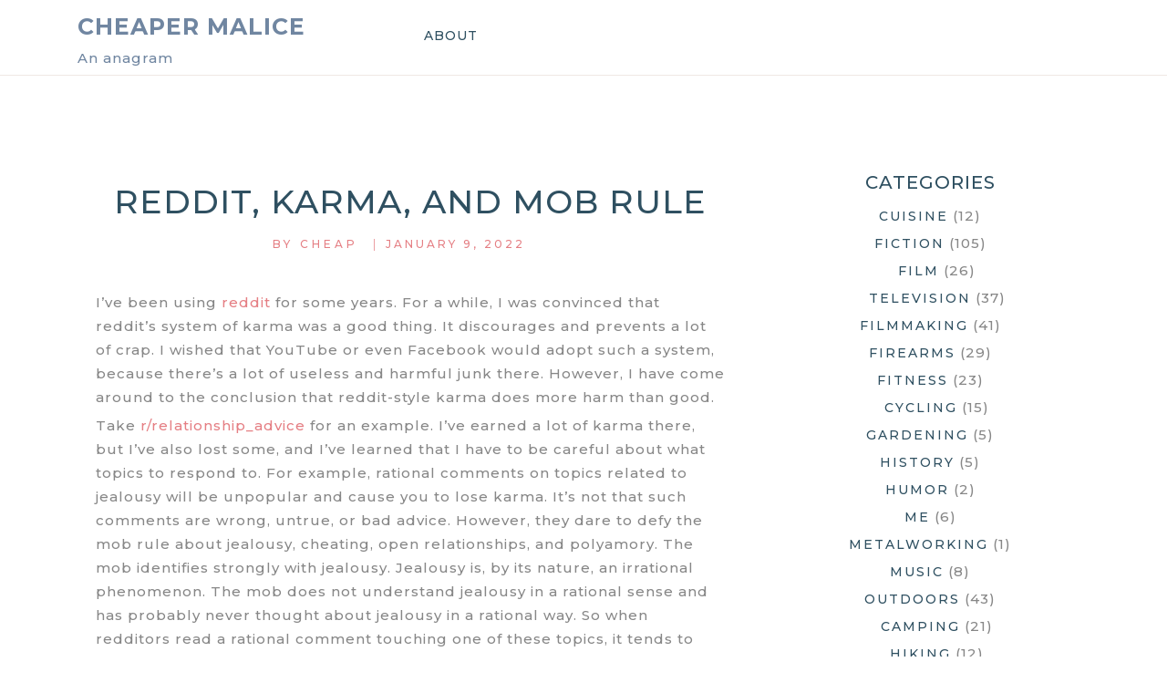

--- FILE ---
content_type: text/html; charset=UTF-8
request_url: https://cheapermalice.com/2022/01/reddit-karma-and-mob-rule/
body_size: 45881
content:
<!doctype html>
<html lang="en-US">
<head>
	<meta charset="UTF-8">
	<meta name="viewport" content="width=device-width, initial-scale=1">
	<link rel="profile" href="https://gmpg.org/xfn/11">

	<title>Reddit, Karma, and Mob Rule &#8211; Cheaper Malice</title>
<meta name='robots' content='max-image-preview:large' />

            <script data-no-defer="1" data-ezscrex="false" data-cfasync="false" data-pagespeed-no-defer data-cookieconsent="ignore">
                var ctPublicFunctions = {"_ajax_nonce":"b72d47d9fe","_rest_nonce":"d0f557bab2","_ajax_url":"\/wp-admin\/admin-ajax.php","_rest_url":"https:\/\/cheapermalice.com\/wp-json\/","data__cookies_type":"none","data__ajax_type":"rest","data__bot_detector_enabled":0,"data__frontend_data_log_enabled":1,"cookiePrefix":"","wprocket_detected":false,"host_url":"cheapermalice.com","text__ee_click_to_select":"Click to select the whole data","text__ee_original_email":"The complete one is","text__ee_got_it":"Got it","text__ee_blocked":"Blocked","text__ee_cannot_connect":"Cannot connect","text__ee_cannot_decode":"Can not decode email. Unknown reason","text__ee_email_decoder":"CleanTalk email decoder","text__ee_wait_for_decoding":"The magic is on the way!","text__ee_decoding_process":"Please wait a few seconds while we decode the contact data."}
            </script>
        
            <script data-no-defer="1" data-ezscrex="false" data-cfasync="false" data-pagespeed-no-defer data-cookieconsent="ignore">
                var ctPublic = {"_ajax_nonce":"b72d47d9fe","settings__forms__check_internal":"0","settings__forms__check_external":"0","settings__forms__force_protection":0,"settings__forms__search_test":"1","settings__forms__wc_add_to_cart":"0","settings__data__bot_detector_enabled":0,"settings__sfw__anti_crawler":0,"blog_home":"https:\/\/cheapermalice.com\/","pixel__setting":"3","pixel__enabled":false,"pixel__url":"https:\/\/moderate9-v4.cleantalk.org\/pixel\/cf3971cd8052f7619b5e71257cf1c54e.gif","data__email_check_before_post":"1","data__email_check_exist_post":0,"data__cookies_type":"none","data__key_is_ok":true,"data__visible_fields_required":true,"wl_brandname":"Anti-Spam by CleanTalk","wl_brandname_short":"CleanTalk","ct_checkjs_key":367726698,"emailEncoderPassKey":"82fe332c609e9660723bdb3210c3c219","bot_detector_forms_excluded":"W10=","advancedCacheExists":false,"varnishCacheExists":false,"wc_ajax_add_to_cart":false,"theRealPerson":{"phrases":{"trpHeading":"The Real Person Badge!","trpContent1":"The commenter acts as a real person and verified as not a bot.","trpContent2":" Anti-Spam by CleanTalk","trpContentLearnMore":"Learn more"},"trpContentLink":"https:\/\/cleantalk.org\/help\/the-real-person?utm_id=&amp;utm_term=&amp;utm_source=admin_side&amp;utm_medium=trp_badge&amp;utm_content=trp_badge_link_click&amp;utm_campaign=apbct_links","imgPersonUrl":"https:\/\/cheapermalice.com\/wp-content\/plugins\/cleantalk-spam-protect\/css\/images\/real_user.svg","imgShieldUrl":"https:\/\/cheapermalice.com\/wp-content\/plugins\/cleantalk-spam-protect\/css\/images\/shield.svg"}}
            </script>
        <link rel='dns-prefetch' href='//fonts.googleapis.com' />
<link rel="alternate" type="application/rss+xml" title="Cheaper Malice &raquo; Feed" href="https://cheapermalice.com/feed/" />
<link rel="alternate" type="application/rss+xml" title="Cheaper Malice &raquo; Comments Feed" href="https://cheapermalice.com/comments/feed/" />
<link rel="alternate" type="application/rss+xml" title="Cheaper Malice &raquo; Reddit, Karma, and Mob Rule Comments Feed" href="https://cheapermalice.com/2022/01/reddit-karma-and-mob-rule/feed/" />
<link rel="alternate" title="oEmbed (JSON)" type="application/json+oembed" href="https://cheapermalice.com/wp-json/oembed/1.0/embed?url=https%3A%2F%2Fcheapermalice.com%2F2022%2F01%2Freddit-karma-and-mob-rule%2F" />
<link rel="alternate" title="oEmbed (XML)" type="text/xml+oembed" href="https://cheapermalice.com/wp-json/oembed/1.0/embed?url=https%3A%2F%2Fcheapermalice.com%2F2022%2F01%2Freddit-karma-and-mob-rule%2F&#038;format=xml" />
<style id='wp-img-auto-sizes-contain-inline-css'>
img:is([sizes=auto i],[sizes^="auto," i]){contain-intrinsic-size:3000px 1500px}
/*# sourceURL=wp-img-auto-sizes-contain-inline-css */
</style>
<style id='wp-emoji-styles-inline-css'>

	img.wp-smiley, img.emoji {
		display: inline !important;
		border: none !important;
		box-shadow: none !important;
		height: 1em !important;
		width: 1em !important;
		margin: 0 0.07em !important;
		vertical-align: -0.1em !important;
		background: none !important;
		padding: 0 !important;
	}
/*# sourceURL=wp-emoji-styles-inline-css */
</style>
<style id='wp-block-library-inline-css'>
:root{--wp-block-synced-color:#7a00df;--wp-block-synced-color--rgb:122,0,223;--wp-bound-block-color:var(--wp-block-synced-color);--wp-editor-canvas-background:#ddd;--wp-admin-theme-color:#007cba;--wp-admin-theme-color--rgb:0,124,186;--wp-admin-theme-color-darker-10:#006ba1;--wp-admin-theme-color-darker-10--rgb:0,107,160.5;--wp-admin-theme-color-darker-20:#005a87;--wp-admin-theme-color-darker-20--rgb:0,90,135;--wp-admin-border-width-focus:2px}@media (min-resolution:192dpi){:root{--wp-admin-border-width-focus:1.5px}}.wp-element-button{cursor:pointer}:root .has-very-light-gray-background-color{background-color:#eee}:root .has-very-dark-gray-background-color{background-color:#313131}:root .has-very-light-gray-color{color:#eee}:root .has-very-dark-gray-color{color:#313131}:root .has-vivid-green-cyan-to-vivid-cyan-blue-gradient-background{background:linear-gradient(135deg,#00d084,#0693e3)}:root .has-purple-crush-gradient-background{background:linear-gradient(135deg,#34e2e4,#4721fb 50%,#ab1dfe)}:root .has-hazy-dawn-gradient-background{background:linear-gradient(135deg,#faaca8,#dad0ec)}:root .has-subdued-olive-gradient-background{background:linear-gradient(135deg,#fafae1,#67a671)}:root .has-atomic-cream-gradient-background{background:linear-gradient(135deg,#fdd79a,#004a59)}:root .has-nightshade-gradient-background{background:linear-gradient(135deg,#330968,#31cdcf)}:root .has-midnight-gradient-background{background:linear-gradient(135deg,#020381,#2874fc)}:root{--wp--preset--font-size--normal:16px;--wp--preset--font-size--huge:42px}.has-regular-font-size{font-size:1em}.has-larger-font-size{font-size:2.625em}.has-normal-font-size{font-size:var(--wp--preset--font-size--normal)}.has-huge-font-size{font-size:var(--wp--preset--font-size--huge)}.has-text-align-center{text-align:center}.has-text-align-left{text-align:left}.has-text-align-right{text-align:right}.has-fit-text{white-space:nowrap!important}#end-resizable-editor-section{display:none}.aligncenter{clear:both}.items-justified-left{justify-content:flex-start}.items-justified-center{justify-content:center}.items-justified-right{justify-content:flex-end}.items-justified-space-between{justify-content:space-between}.screen-reader-text{border:0;clip-path:inset(50%);height:1px;margin:-1px;overflow:hidden;padding:0;position:absolute;width:1px;word-wrap:normal!important}.screen-reader-text:focus{background-color:#ddd;clip-path:none;color:#444;display:block;font-size:1em;height:auto;left:5px;line-height:normal;padding:15px 23px 14px;text-decoration:none;top:5px;width:auto;z-index:100000}html :where(.has-border-color){border-style:solid}html :where([style*=border-top-color]){border-top-style:solid}html :where([style*=border-right-color]){border-right-style:solid}html :where([style*=border-bottom-color]){border-bottom-style:solid}html :where([style*=border-left-color]){border-left-style:solid}html :where([style*=border-width]){border-style:solid}html :where([style*=border-top-width]){border-top-style:solid}html :where([style*=border-right-width]){border-right-style:solid}html :where([style*=border-bottom-width]){border-bottom-style:solid}html :where([style*=border-left-width]){border-left-style:solid}html :where(img[class*=wp-image-]){height:auto;max-width:100%}:where(figure){margin:0 0 1em}html :where(.is-position-sticky){--wp-admin--admin-bar--position-offset:var(--wp-admin--admin-bar--height,0px)}@media screen and (max-width:600px){html :where(.is-position-sticky){--wp-admin--admin-bar--position-offset:0px}}

/*# sourceURL=wp-block-library-inline-css */
</style><style id='wp-block-paragraph-inline-css'>
.is-small-text{font-size:.875em}.is-regular-text{font-size:1em}.is-large-text{font-size:2.25em}.is-larger-text{font-size:3em}.has-drop-cap:not(:focus):first-letter{float:left;font-size:8.4em;font-style:normal;font-weight:100;line-height:.68;margin:.05em .1em 0 0;text-transform:uppercase}body.rtl .has-drop-cap:not(:focus):first-letter{float:none;margin-left:.1em}p.has-drop-cap.has-background{overflow:hidden}:root :where(p.has-background){padding:1.25em 2.375em}:where(p.has-text-color:not(.has-link-color)) a{color:inherit}p.has-text-align-left[style*="writing-mode:vertical-lr"],p.has-text-align-right[style*="writing-mode:vertical-rl"]{rotate:180deg}
/*# sourceURL=https://cheapermalice.com/wp-includes/blocks/paragraph/style.min.css */
</style>
<style id='global-styles-inline-css'>
:root{--wp--preset--aspect-ratio--square: 1;--wp--preset--aspect-ratio--4-3: 4/3;--wp--preset--aspect-ratio--3-4: 3/4;--wp--preset--aspect-ratio--3-2: 3/2;--wp--preset--aspect-ratio--2-3: 2/3;--wp--preset--aspect-ratio--16-9: 16/9;--wp--preset--aspect-ratio--9-16: 9/16;--wp--preset--color--black: #000000;--wp--preset--color--cyan-bluish-gray: #abb8c3;--wp--preset--color--white: #ffffff;--wp--preset--color--pale-pink: #f78da7;--wp--preset--color--vivid-red: #cf2e2e;--wp--preset--color--luminous-vivid-orange: #ff6900;--wp--preset--color--luminous-vivid-amber: #fcb900;--wp--preset--color--light-green-cyan: #7bdcb5;--wp--preset--color--vivid-green-cyan: #00d084;--wp--preset--color--pale-cyan-blue: #8ed1fc;--wp--preset--color--vivid-cyan-blue: #0693e3;--wp--preset--color--vivid-purple: #9b51e0;--wp--preset--gradient--vivid-cyan-blue-to-vivid-purple: linear-gradient(135deg,rgb(6,147,227) 0%,rgb(155,81,224) 100%);--wp--preset--gradient--light-green-cyan-to-vivid-green-cyan: linear-gradient(135deg,rgb(122,220,180) 0%,rgb(0,208,130) 100%);--wp--preset--gradient--luminous-vivid-amber-to-luminous-vivid-orange: linear-gradient(135deg,rgb(252,185,0) 0%,rgb(255,105,0) 100%);--wp--preset--gradient--luminous-vivid-orange-to-vivid-red: linear-gradient(135deg,rgb(255,105,0) 0%,rgb(207,46,46) 100%);--wp--preset--gradient--very-light-gray-to-cyan-bluish-gray: linear-gradient(135deg,rgb(238,238,238) 0%,rgb(169,184,195) 100%);--wp--preset--gradient--cool-to-warm-spectrum: linear-gradient(135deg,rgb(74,234,220) 0%,rgb(151,120,209) 20%,rgb(207,42,186) 40%,rgb(238,44,130) 60%,rgb(251,105,98) 80%,rgb(254,248,76) 100%);--wp--preset--gradient--blush-light-purple: linear-gradient(135deg,rgb(255,206,236) 0%,rgb(152,150,240) 100%);--wp--preset--gradient--blush-bordeaux: linear-gradient(135deg,rgb(254,205,165) 0%,rgb(254,45,45) 50%,rgb(107,0,62) 100%);--wp--preset--gradient--luminous-dusk: linear-gradient(135deg,rgb(255,203,112) 0%,rgb(199,81,192) 50%,rgb(65,88,208) 100%);--wp--preset--gradient--pale-ocean: linear-gradient(135deg,rgb(255,245,203) 0%,rgb(182,227,212) 50%,rgb(51,167,181) 100%);--wp--preset--gradient--electric-grass: linear-gradient(135deg,rgb(202,248,128) 0%,rgb(113,206,126) 100%);--wp--preset--gradient--midnight: linear-gradient(135deg,rgb(2,3,129) 0%,rgb(40,116,252) 100%);--wp--preset--font-size--small: 13px;--wp--preset--font-size--medium: 20px;--wp--preset--font-size--large: 36px;--wp--preset--font-size--x-large: 42px;--wp--preset--spacing--20: 0.44rem;--wp--preset--spacing--30: 0.67rem;--wp--preset--spacing--40: 1rem;--wp--preset--spacing--50: 1.5rem;--wp--preset--spacing--60: 2.25rem;--wp--preset--spacing--70: 3.38rem;--wp--preset--spacing--80: 5.06rem;--wp--preset--shadow--natural: 6px 6px 9px rgba(0, 0, 0, 0.2);--wp--preset--shadow--deep: 12px 12px 50px rgba(0, 0, 0, 0.4);--wp--preset--shadow--sharp: 6px 6px 0px rgba(0, 0, 0, 0.2);--wp--preset--shadow--outlined: 6px 6px 0px -3px rgb(255, 255, 255), 6px 6px rgb(0, 0, 0);--wp--preset--shadow--crisp: 6px 6px 0px rgb(0, 0, 0);}:where(.is-layout-flex){gap: 0.5em;}:where(.is-layout-grid){gap: 0.5em;}body .is-layout-flex{display: flex;}.is-layout-flex{flex-wrap: wrap;align-items: center;}.is-layout-flex > :is(*, div){margin: 0;}body .is-layout-grid{display: grid;}.is-layout-grid > :is(*, div){margin: 0;}:where(.wp-block-columns.is-layout-flex){gap: 2em;}:where(.wp-block-columns.is-layout-grid){gap: 2em;}:where(.wp-block-post-template.is-layout-flex){gap: 1.25em;}:where(.wp-block-post-template.is-layout-grid){gap: 1.25em;}.has-black-color{color: var(--wp--preset--color--black) !important;}.has-cyan-bluish-gray-color{color: var(--wp--preset--color--cyan-bluish-gray) !important;}.has-white-color{color: var(--wp--preset--color--white) !important;}.has-pale-pink-color{color: var(--wp--preset--color--pale-pink) !important;}.has-vivid-red-color{color: var(--wp--preset--color--vivid-red) !important;}.has-luminous-vivid-orange-color{color: var(--wp--preset--color--luminous-vivid-orange) !important;}.has-luminous-vivid-amber-color{color: var(--wp--preset--color--luminous-vivid-amber) !important;}.has-light-green-cyan-color{color: var(--wp--preset--color--light-green-cyan) !important;}.has-vivid-green-cyan-color{color: var(--wp--preset--color--vivid-green-cyan) !important;}.has-pale-cyan-blue-color{color: var(--wp--preset--color--pale-cyan-blue) !important;}.has-vivid-cyan-blue-color{color: var(--wp--preset--color--vivid-cyan-blue) !important;}.has-vivid-purple-color{color: var(--wp--preset--color--vivid-purple) !important;}.has-black-background-color{background-color: var(--wp--preset--color--black) !important;}.has-cyan-bluish-gray-background-color{background-color: var(--wp--preset--color--cyan-bluish-gray) !important;}.has-white-background-color{background-color: var(--wp--preset--color--white) !important;}.has-pale-pink-background-color{background-color: var(--wp--preset--color--pale-pink) !important;}.has-vivid-red-background-color{background-color: var(--wp--preset--color--vivid-red) !important;}.has-luminous-vivid-orange-background-color{background-color: var(--wp--preset--color--luminous-vivid-orange) !important;}.has-luminous-vivid-amber-background-color{background-color: var(--wp--preset--color--luminous-vivid-amber) !important;}.has-light-green-cyan-background-color{background-color: var(--wp--preset--color--light-green-cyan) !important;}.has-vivid-green-cyan-background-color{background-color: var(--wp--preset--color--vivid-green-cyan) !important;}.has-pale-cyan-blue-background-color{background-color: var(--wp--preset--color--pale-cyan-blue) !important;}.has-vivid-cyan-blue-background-color{background-color: var(--wp--preset--color--vivid-cyan-blue) !important;}.has-vivid-purple-background-color{background-color: var(--wp--preset--color--vivid-purple) !important;}.has-black-border-color{border-color: var(--wp--preset--color--black) !important;}.has-cyan-bluish-gray-border-color{border-color: var(--wp--preset--color--cyan-bluish-gray) !important;}.has-white-border-color{border-color: var(--wp--preset--color--white) !important;}.has-pale-pink-border-color{border-color: var(--wp--preset--color--pale-pink) !important;}.has-vivid-red-border-color{border-color: var(--wp--preset--color--vivid-red) !important;}.has-luminous-vivid-orange-border-color{border-color: var(--wp--preset--color--luminous-vivid-orange) !important;}.has-luminous-vivid-amber-border-color{border-color: var(--wp--preset--color--luminous-vivid-amber) !important;}.has-light-green-cyan-border-color{border-color: var(--wp--preset--color--light-green-cyan) !important;}.has-vivid-green-cyan-border-color{border-color: var(--wp--preset--color--vivid-green-cyan) !important;}.has-pale-cyan-blue-border-color{border-color: var(--wp--preset--color--pale-cyan-blue) !important;}.has-vivid-cyan-blue-border-color{border-color: var(--wp--preset--color--vivid-cyan-blue) !important;}.has-vivid-purple-border-color{border-color: var(--wp--preset--color--vivid-purple) !important;}.has-vivid-cyan-blue-to-vivid-purple-gradient-background{background: var(--wp--preset--gradient--vivid-cyan-blue-to-vivid-purple) !important;}.has-light-green-cyan-to-vivid-green-cyan-gradient-background{background: var(--wp--preset--gradient--light-green-cyan-to-vivid-green-cyan) !important;}.has-luminous-vivid-amber-to-luminous-vivid-orange-gradient-background{background: var(--wp--preset--gradient--luminous-vivid-amber-to-luminous-vivid-orange) !important;}.has-luminous-vivid-orange-to-vivid-red-gradient-background{background: var(--wp--preset--gradient--luminous-vivid-orange-to-vivid-red) !important;}.has-very-light-gray-to-cyan-bluish-gray-gradient-background{background: var(--wp--preset--gradient--very-light-gray-to-cyan-bluish-gray) !important;}.has-cool-to-warm-spectrum-gradient-background{background: var(--wp--preset--gradient--cool-to-warm-spectrum) !important;}.has-blush-light-purple-gradient-background{background: var(--wp--preset--gradient--blush-light-purple) !important;}.has-blush-bordeaux-gradient-background{background: var(--wp--preset--gradient--blush-bordeaux) !important;}.has-luminous-dusk-gradient-background{background: var(--wp--preset--gradient--luminous-dusk) !important;}.has-pale-ocean-gradient-background{background: var(--wp--preset--gradient--pale-ocean) !important;}.has-electric-grass-gradient-background{background: var(--wp--preset--gradient--electric-grass) !important;}.has-midnight-gradient-background{background: var(--wp--preset--gradient--midnight) !important;}.has-small-font-size{font-size: var(--wp--preset--font-size--small) !important;}.has-medium-font-size{font-size: var(--wp--preset--font-size--medium) !important;}.has-large-font-size{font-size: var(--wp--preset--font-size--large) !important;}.has-x-large-font-size{font-size: var(--wp--preset--font-size--x-large) !important;}
/*# sourceURL=global-styles-inline-css */
</style>

<style id='classic-theme-styles-inline-css'>
/*! This file is auto-generated */
.wp-block-button__link{color:#fff;background-color:#32373c;border-radius:9999px;box-shadow:none;text-decoration:none;padding:calc(.667em + 2px) calc(1.333em + 2px);font-size:1.125em}.wp-block-file__button{background:#32373c;color:#fff;text-decoration:none}
/*# sourceURL=/wp-includes/css/classic-themes.min.css */
</style>
<link rel='stylesheet' id='cleantalk-public-css-css' href='https://cheapermalice.com/wp-content/plugins/cleantalk-spam-protect/css/cleantalk-public.min.css?ver=6.70.1_1766162529' media='all' />
<link rel='stylesheet' id='cleantalk-email-decoder-css-css' href='https://cheapermalice.com/wp-content/plugins/cleantalk-spam-protect/css/cleantalk-email-decoder.min.css?ver=6.70.1_1766162529' media='all' />
<link rel='stylesheet' id='cleantalk-trp-css-css' href='https://cheapermalice.com/wp-content/plugins/cleantalk-spam-protect/css/cleantalk-trp.min.css?ver=6.70.1_1766162529' media='all' />
<link rel='stylesheet' id='roza-google-fonts-css' href='https://fonts.googleapis.com/css?family=Montserrat%3A100%2C200i%2C300%2C500%2C700&#038;subset=latin%2Clatin-ext' media='all' />
<link rel='stylesheet' id='bootstrap-css' href='https://cheapermalice.com/wp-content/themes/roza/assets/css/bootstrap.min.css?ver=4.5.0' media='all' />
<link rel='stylesheet' id='font-awesome-css' href='https://cheapermalice.com/wp-content/themes/roza/assets/css/font-awesome.min.css?ver=4.7.0' media='all' />
<link rel='stylesheet' id='slicknav-css' href='https://cheapermalice.com/wp-content/themes/roza/assets/css/slicknav.min.css?ver=1.0.3' media='all' />
<link rel='stylesheet' id='roza-default-block-css' href='https://cheapermalice.com/wp-content/themes/roza/assets/css/default-block.css?ver=1.0.0' media='all' />
<link rel='stylesheet' id='roza-style-css' href='https://cheapermalice.com/wp-content/themes/roza/assets/css/roza-style.css?ver=1.0.0' media='all' />
<link rel='stylesheet' id='roza-custom-css' href='https://cheapermalice.com/wp-content/themes/roza/assets/css/custom-style.css?ver=6.9' media='all' />
<style id='roza-custom-inline-css'>

        .site-title a,
        .site-description,
        .site-title a:hover {
            color: #7086a1 ;
        }
    
/*# sourceURL=roza-custom-inline-css */
</style>
<script src="https://cheapermalice.com/wp-content/plugins/cleantalk-spam-protect/js/apbct-public-bundle_gathering.min.js?ver=6.70.1_1766162529" id="apbct-public-bundle_gathering.min-js-js"></script>
<script src="https://cheapermalice.com/wp-includes/js/jquery/jquery.min.js?ver=3.7.1" id="jquery-core-js"></script>
<script src="https://cheapermalice.com/wp-includes/js/jquery/jquery-migrate.min.js?ver=3.4.1" id="jquery-migrate-js"></script>
<link rel="https://api.w.org/" href="https://cheapermalice.com/wp-json/" /><link rel="alternate" title="JSON" type="application/json" href="https://cheapermalice.com/wp-json/wp/v2/posts/1317" /><link rel="EditURI" type="application/rsd+xml" title="RSD" href="https://cheapermalice.com/xmlrpc.php?rsd" />
<meta name="generator" content="WordPress 6.9" />
<link rel="canonical" href="https://cheapermalice.com/2022/01/reddit-karma-and-mob-rule/" />
<link rel='shortlink' href='https://cheapermalice.com/?p=1317' />
</head>

<body class="wp-singular post-template-default single single-post postid-1317 single-format-standard wp-theme-roza">
<div id="page" class="site">
		<a class="skip-link screen-reader-text" href="#content">Skip to content</a>
	<header id="masthead" class="header-area ">
				<div class="container">
			<div class="row">
				<div class="col-lg-4">
					<div class="site-branding">
													<p class="site-title"><a href="https://cheapermalice.com/" rel="home">Cheaper Malice</a></p>
														<p class="site-description">An anagram</p>
											</div><!-- .site-branding -->
				</div>
				<div class="col-lg-8 text-right">
					<div class="roza-responsive-menu"></div>
					<button class="screen-reader-text menu-close">Close Menu</button>
					<div class="mainmenu">
						<div id="primary-menu" class="menu"><ul>
<li class="page_item page-item-2"><a href="https://cheapermalice.com/about/">About</a></li>
</ul></div>
					</div>
				</div>
			</div>
		</div>
	</header><!-- #masthead -->

<section class="roza-page-top single-area " id="content">
	<div class="container">
		<div class="row">
			<div class="col-lg-8">
				
<article id="post-1317" class="post-1317 post type-post status-publish format-standard hentry category-philosophy category-technology">
	
	<div class="post-content">
		<header class="entry-header roza-blog-header">
			
			<h1 class="entry-title">Reddit, Karma, and Mob Rule</h1><span class="byline"><i class=""></i><span class="roza-author vcard"> BY <a class="url fn n" href="https://cheapermalice.com/author/admin/">Cheap</a></span></span>							<div class="entry-meta button">| 
					<span class="posted-on"><a href="https://cheapermalice.com/2022/01/reddit-karma-and-mob-rule/" rel="bookmark"><time class="entry-date published" ="2022-01-09T14:14:13-06:00">January 9, 2022</time><time class="updated" ="2023-05-25T11:25:20-06:00">May 25, 2023</time></a></span>				</div><!-- .entry-meta -->
					</header><!-- .entry-header -->

		
	

		<div class="entry-content">
			
<p>I&#8217;ve been using <a href="https://www.reddit.com/">reddit</a> for some years.  For a while, I was convinced that reddit&#8217;s system of karma was a good thing.  It discourages and prevents a lot of crap.  I wished that YouTube or even Facebook would adopt such a system, because there&#8217;s a lot of useless and harmful junk there.  However, I have come around to the conclusion that reddit-style karma does more harm than good.</p>



<p>Take <a href="https://www.reddit.com/r/relationship_advice/">r/relationship_advice</a> for an example.  I&#8217;ve earned a lot of karma there, but I&#8217;ve also lost some, and I&#8217;ve learned that I have to be careful about what topics to respond to.  For example, rational comments on topics related to jealousy will be unpopular and cause you to lose karma.  It&#8217;s not that such comments are wrong, untrue, or bad advice.  However, they dare to defy the mob rule about jealousy, cheating, open relationships, and polyamory.  The mob identifies strongly with jealousy.  Jealousy is, by its nature, an irrational phenomenon.  The mob does not understand jealousy in a rational sense and has probably never thought about jealousy in a rational way.  So when redditors read a rational comment touching one of these topics, it tends to conflict with their emotional understanding of jealousy (which is the only understanding of jealousy they have), and they downvote it.  Sometimes they reply with indignant comments, and other members of the mob upvote those comments.</p>



<p>Redditors are much like lemmings.</p>



<p>Consequently, reddit is not a platform for truth.  It is not a place for the open-minded.  It is not a safe place to think out loud or to express unpopular opinions.</p>



<p>Reddit is a circle jerk.</p>
		</div><!-- .entry-content -->

		<footer class="entry-footer">
			<span class="cat-links"><a href="https://cheapermalice.com/category/philosophy/" rel="category tag">Philosophy</a>, <a href="https://cheapermalice.com/category/technology/" rel="category tag">Technology</a></span> 
		</footer><!-- .entry-footer -->
	</div>
</article><!-- #post-1317 -->

	<nav class="navigation post-navigation" aria-label="Posts">
		<h2 class="screen-reader-text">Post navigation</h2>
		<div class="nav-links"><div class="nav-previous"><a href="https://cheapermalice.com/2022/01/midday-musings/" rel="prev">Midday Musings</a></div><div class="nav-next"><a href="https://cheapermalice.com/2022/01/ill-considered-hero-worship/" rel="next">Ill-Considered Hero Worship</a></div></div>
	</nav>
<div id="comments" class="comments-area">

		<div id="respond" class="comment-respond">
		<h3 id="reply-title" class="comment-reply-title">Leave a Reply <small><a rel="nofollow" id="cancel-comment-reply-link" href="/2022/01/reddit-karma-and-mob-rule/#respond" style="display:none;">Cancel reply</a></small></h3><p class="must-log-in">You must be <a href="https://cheapermalice.com/wp-login.php?redirect_to=https%3A%2F%2Fcheapermalice.com%2F2022%2F01%2Freddit-karma-and-mob-rule%2F">logged in</a> to post a comment.</p>	</div><!-- #respond -->
	
</div><!-- #comments -->
			</div>
						<div class="col-lg-4">
				
<aside id="secondary" class="widget-area">
	<section id="categories-2" class="widget widget_categories"><h2 class="widget-title">Categories</h2>
			<ul>
					<li class="cat-item cat-item-113"><a href="https://cheapermalice.com/category/cuisine/">Cuisine</a> (12)
</li>
	<li class="cat-item cat-item-110"><a href="https://cheapermalice.com/category/fiction/">Fiction</a> (105)
<ul class='children'>
	<li class="cat-item cat-item-206"><a href="https://cheapermalice.com/category/fiction/film/">Film</a> (26)
</li>
	<li class="cat-item cat-item-205"><a href="https://cheapermalice.com/category/fiction/television/">Television</a> (37)
</li>
</ul>
</li>
	<li class="cat-item cat-item-6"><a href="https://cheapermalice.com/category/filmmaking/">Filmmaking</a> (41)
</li>
	<li class="cat-item cat-item-4"><a href="https://cheapermalice.com/category/firearms/">Firearms</a> (29)
</li>
	<li class="cat-item cat-item-28"><a href="https://cheapermalice.com/category/fitness/">Fitness</a> (23)
<ul class='children'>
	<li class="cat-item cat-item-36"><a href="https://cheapermalice.com/category/fitness/cycling/">Cycling</a> (15)
</li>
</ul>
</li>
	<li class="cat-item cat-item-215"><a href="https://cheapermalice.com/category/gardening/">Gardening</a> (5)
</li>
	<li class="cat-item cat-item-137"><a href="https://cheapermalice.com/category/history/">History</a> (5)
</li>
	<li class="cat-item cat-item-68"><a href="https://cheapermalice.com/category/humor/">Humor</a> (2)
</li>
	<li class="cat-item cat-item-112"><a href="https://cheapermalice.com/category/me/">Me</a> (6)
</li>
	<li class="cat-item cat-item-222"><a href="https://cheapermalice.com/category/metalworking/">Metalworking</a> (1)
</li>
	<li class="cat-item cat-item-108"><a href="https://cheapermalice.com/category/music/">Music</a> (8)
</li>
	<li class="cat-item cat-item-200"><a href="https://cheapermalice.com/category/outdoors/">Outdoors</a> (43)
<ul class='children'>
	<li class="cat-item cat-item-139"><a href="https://cheapermalice.com/category/outdoors/camping/">Camping</a> (21)
</li>
	<li class="cat-item cat-item-201"><a href="https://cheapermalice.com/category/outdoors/hiking/">Hiking</a> (12)
</li>
	<li class="cat-item cat-item-3"><a href="https://cheapermalice.com/category/outdoors/hunting/">Hunting</a> (20)
</li>
	<li class="cat-item cat-item-223"><a href="https://cheapermalice.com/category/outdoors/trail-maintenance/">Trail Maintenance</a> (4)
	<ul class='children'>
	<li class="cat-item cat-item-224"><a href="https://cheapermalice.com/category/outdoors/trail-maintenance/sawyer/">Sawyer</a> (2)
</li>
	</ul>
</li>
</ul>
</li>
	<li class="cat-item cat-item-216"><a href="https://cheapermalice.com/category/peppers/">Peppers</a> (2)
</li>
	<li class="cat-item cat-item-17"><a href="https://cheapermalice.com/category/philosophy/">Philosophy</a> (52)
<ul class='children'>
	<li class="cat-item cat-item-143"><a href="https://cheapermalice.com/category/philosophy/feminism/">Feminism</a> (11)
</li>
	<li class="cat-item cat-item-63"><a href="https://cheapermalice.com/category/philosophy/men-and-women/">Men and Women</a> (13)
</li>
	<li class="cat-item cat-item-115"><a href="https://cheapermalice.com/category/philosophy/racism/">Racism</a> (5)
</li>
</ul>
</li>
	<li class="cat-item cat-item-5"><a href="https://cheapermalice.com/category/photography/">Photography</a> (18)
</li>
	<li class="cat-item cat-item-114"><a href="https://cheapermalice.com/category/politics/">Politics</a> (26)
</li>
	<li class="cat-item cat-item-154"><a href="https://cheapermalice.com/category/russia/">Russia</a> (1)
</li>
	<li class="cat-item cat-item-146"><a href="https://cheapermalice.com/category/sewing/">Sewing</a> (3)
</li>
	<li class="cat-item cat-item-67"><a href="https://cheapermalice.com/category/technology/">Technology</a> (40)
<ul class='children'>
	<li class="cat-item cat-item-199"><a href="https://cheapermalice.com/category/technology/programming/">Programming</a> (3)
</li>
</ul>
</li>
	<li class="cat-item cat-item-132"><a href="https://cheapermalice.com/category/travel/">Travel</a> (14)
</li>
	<li class="cat-item cat-item-1"><a href="https://cheapermalice.com/category/uncategorized/">Uncategorized</a> (6)
</li>
	<li class="cat-item cat-item-241"><a href="https://cheapermalice.com/category/urban-planning/">Urban Planning</a> (2)
</li>
	<li class="cat-item cat-item-109"><a href="https://cheapermalice.com/category/videography/">Videography</a> (8)
</li>
	<li class="cat-item cat-item-210"><a href="https://cheapermalice.com/category/woodworking/">Woodworking</a> (3)
</li>
	<li class="cat-item cat-item-7"><a href="https://cheapermalice.com/category/writing/">Writing</a> (21)
</li>
			</ul>

			</section><section id="tag_cloud-2" class="widget widget_tag_cloud"><h2 class="widget-title">Tags</h2><div class="tagcloud"><a href="https://cheapermalice.com/tag/44-magnum/" class="tag-cloud-link tag-link-116 tag-link-position-1" style="font-size: 8pt;" aria-label=".44 Magnum (2 items)">.44 Magnum</a>
<a href="https://cheapermalice.com/tag/223-remington/" class="tag-cloud-link tag-link-41 tag-link-position-2" style="font-size: 8pt;" aria-label=".223 Remington (2 items)">.223 Remington</a>
<a href="https://cheapermalice.com/tag/260-remington/" class="tag-cloud-link tag-link-91 tag-link-position-3" style="font-size: 8pt;" aria-label=".260 Remington (2 items)">.260 Remington</a>
<a href="https://cheapermalice.com/tag/338-federal/" class="tag-cloud-link tag-link-93 tag-link-position-4" style="font-size: 8pt;" aria-label=".338 Federal (2 items)">.338 Federal</a>
<a href="https://cheapermalice.com/tag/357-magnum/" class="tag-cloud-link tag-link-12 tag-link-position-5" style="font-size: 13.5pt;" aria-label=".357 Magnum (4 items)">.357 Magnum</a>
<a href="https://cheapermalice.com/tag/android/" class="tag-cloud-link tag-link-69 tag-link-position-6" style="font-size: 17.25pt;" aria-label="Android (6 items)">Android</a>
<a href="https://cheapermalice.com/tag/ar-15/" class="tag-cloud-link tag-link-123 tag-link-position-7" style="font-size: 8pt;" aria-label="AR-15 (2 items)">AR-15</a>
<a href="https://cheapermalice.com/tag/art/" class="tag-cloud-link tag-link-23 tag-link-position-8" style="font-size: 13.5pt;" aria-label="art (4 items)">art</a>
<a href="https://cheapermalice.com/tag/backpacking/" class="tag-cloud-link tag-link-142 tag-link-position-9" style="font-size: 8pt;" aria-label="backpacking (2 items)">backpacking</a>
<a href="https://cheapermalice.com/tag/barnes/" class="tag-cloud-link tag-link-87 tag-link-position-10" style="font-size: 11pt;" aria-label="Barnes (3 items)">Barnes</a>
<a href="https://cheapermalice.com/tag/browning/" class="tag-cloud-link tag-link-18 tag-link-position-11" style="font-size: 8pt;" aria-label="Browning (2 items)">Browning</a>
<a href="https://cheapermalice.com/tag/canon/" class="tag-cloud-link tag-link-168 tag-link-position-12" style="font-size: 8pt;" aria-label="Canon (2 items)">Canon</a>
<a href="https://cheapermalice.com/tag/ccw/" class="tag-cloud-link tag-link-9 tag-link-position-13" style="font-size: 11pt;" aria-label="CCW (3 items)">CCW</a>
<a href="https://cheapermalice.com/tag/chester-himes/" class="tag-cloud-link tag-link-128 tag-link-position-14" style="font-size: 8pt;" aria-label="Chester Himes (2 items)">Chester Himes</a>
<a href="https://cheapermalice.com/tag/coyote/" class="tag-cloud-link tag-link-15 tag-link-position-15" style="font-size: 13.5pt;" aria-label="coyote (4 items)">coyote</a>
<a href="https://cheapermalice.com/tag/deer/" class="tag-cloud-link tag-link-14 tag-link-position-16" style="font-size: 18.5pt;" aria-label="deer (7 items)">deer</a>
<a href="https://cheapermalice.com/tag/federal/" class="tag-cloud-link tag-link-51 tag-link-position-17" style="font-size: 13.5pt;" aria-label="Federal (4 items)">Federal</a>
<a href="https://cheapermalice.com/tag/handloading/" class="tag-cloud-link tag-link-45 tag-link-position-18" style="font-size: 11pt;" aria-label="handloading (3 items)">handloading</a>
<a href="https://cheapermalice.com/tag/hodgdon/" class="tag-cloud-link tag-link-46 tag-link-position-19" style="font-size: 8pt;" aria-label="Hodgdon (2 items)">Hodgdon</a>
<a href="https://cheapermalice.com/tag/hornady/" class="tag-cloud-link tag-link-49 tag-link-position-20" style="font-size: 8pt;" aria-label="Hornady (2 items)">Hornady</a>
<a href="https://cheapermalice.com/tag/imr/" class="tag-cloud-link tag-link-47 tag-link-position-21" style="font-size: 8pt;" aria-label="IMR (2 items)">IMR</a>
<a href="https://cheapermalice.com/tag/incel/" class="tag-cloud-link tag-link-225 tag-link-position-22" style="font-size: 8pt;" aria-label="Incel (2 items)">Incel</a>
<a href="https://cheapermalice.com/tag/iphone/" class="tag-cloud-link tag-link-71 tag-link-position-23" style="font-size: 8pt;" aria-label="iPhone (2 items)">iPhone</a>
<a href="https://cheapermalice.com/tag/java/" class="tag-cloud-link tag-link-163 tag-link-position-24" style="font-size: 8pt;" aria-label="Java (2 items)">Java</a>
<a href="https://cheapermalice.com/tag/kimber/" class="tag-cloud-link tag-link-89 tag-link-position-25" style="font-size: 8pt;" aria-label="Kimber (2 items)">Kimber</a>
<a href="https://cheapermalice.com/tag/kim-harrison/" class="tag-cloud-link tag-link-152 tag-link-position-26" style="font-size: 8pt;" aria-label="Kim Harrison (2 items)">Kim Harrison</a>
<a href="https://cheapermalice.com/tag/miami-vice/" class="tag-cloud-link tag-link-228 tag-link-position-27" style="font-size: 22pt;" aria-label="Miami Vice (10 items)">Miami Vice</a>
<a href="https://cheapermalice.com/tag/michigan/" class="tag-cloud-link tag-link-95 tag-link-position-28" style="font-size: 8pt;" aria-label="Michigan (2 items)">Michigan</a>
<a href="https://cheapermalice.com/tag/missouri/" class="tag-cloud-link tag-link-26 tag-link-position-29" style="font-size: 11pt;" aria-label="Missouri (3 items)">Missouri</a>
<a href="https://cheapermalice.com/tag/modeling/" class="tag-cloud-link tag-link-22 tag-link-position-30" style="font-size: 11pt;" aria-label="modeling (3 items)">modeling</a>
<a href="https://cheapermalice.com/tag/nagios/" class="tag-cloud-link tag-link-130 tag-link-position-31" style="font-size: 8pt;" aria-label="Nagios (2 items)">Nagios</a>
<a href="https://cheapermalice.com/tag/nikon/" class="tag-cloud-link tag-link-43 tag-link-position-32" style="font-size: 8pt;" aria-label="Nikon (2 items)">Nikon</a>
<a href="https://cheapermalice.com/tag/nudes/" class="tag-cloud-link tag-link-52 tag-link-position-33" style="font-size: 8pt;" aria-label="nudes (2 items)">nudes</a>
<a href="https://cheapermalice.com/tag/powershot-g7x-mark-ii/" class="tag-cloud-link tag-link-169 tag-link-position-34" style="font-size: 8pt;" aria-label="Powershot G7X Mark II (2 items)">Powershot G7X Mark II</a>
<a href="https://cheapermalice.com/tag/redhawk/" class="tag-cloud-link tag-link-117 tag-link-position-35" style="font-size: 8pt;" aria-label="Redhawk (2 items)">Redhawk</a>
<a href="https://cheapermalice.com/tag/rifle/" class="tag-cloud-link tag-link-39 tag-link-position-36" style="font-size: 13.5pt;" aria-label="rifle (4 items)">rifle</a>
<a href="https://cheapermalice.com/tag/ruger/" class="tag-cloud-link tag-link-38 tag-link-position-37" style="font-size: 17.25pt;" aria-label="Ruger (6 items)">Ruger</a>
<a href="https://cheapermalice.com/tag/samsung/" class="tag-cloud-link tag-link-70 tag-link-position-38" style="font-size: 13.5pt;" aria-label="Samsung (4 items)">Samsung</a>
<a href="https://cheapermalice.com/tag/sierra/" class="tag-cloud-link tag-link-48 tag-link-position-39" style="font-size: 11pt;" aria-label="Sierra (3 items)">Sierra</a>
<a href="https://cheapermalice.com/tag/st-louis/" class="tag-cloud-link tag-link-44 tag-link-position-40" style="font-size: 11pt;" aria-label="St. Louis (3 items)">St. Louis</a>
<a href="https://cheapermalice.com/tag/the-oa/" class="tag-cloud-link tag-link-148 tag-link-position-41" style="font-size: 8pt;" aria-label="The OA (2 items)">The OA</a>
<a href="https://cheapermalice.com/tag/tizen/" class="tag-cloud-link tag-link-160 tag-link-position-42" style="font-size: 8pt;" aria-label="Tizen (2 items)">Tizen</a>
<a href="https://cheapermalice.com/tag/upper-peninsula/" class="tag-cloud-link tag-link-96 tag-link-position-43" style="font-size: 8pt;" aria-label="Upper Peninsula (2 items)">Upper Peninsula</a>
<a href="https://cheapermalice.com/tag/violence/" class="tag-cloud-link tag-link-100 tag-link-position-44" style="font-size: 8pt;" aria-label="violence (2 items)">violence</a>
<a href="https://cheapermalice.com/tag/zoom-f4/" class="tag-cloud-link tag-link-149 tag-link-position-45" style="font-size: 11pt;" aria-label="Zoom F4 (3 items)">Zoom F4</a></div>
</section><section id="linkcat-2" class="widget widget_links"><h2 class="widget-title">Blogroll</h2>
	<ul class='xoxo blogroll'>
<li><a href="http://maypeacebewithyou.blogspot.com/" title="Perspective from a LEO in Texas">Better and Better</a></li>
<li><a href="http://borepatch.blogspot.com/" title="Internet Security and Firearms">Borepatch</a></li>
<li><a href="http://www.corneredcat.com/scratching-post/">Cornered Cat</a></li>
<li><a href="http://urbanreviewstl.com/" title="St. Louis Metro Architecture, Community, and Development">Urban Review STL</a></li>
<li><a href="http://olegvolk.net/blog/" title="Photos, Guns, Girls">Volk Studio Blog</a></li>

	</ul>
</section>
<section id="search-3" class="widget widget_search"><form apbct-form-sign="native_search" role="search" method="get" class="search-form" action="https://cheapermalice.com/">
				<label>
					<span class="screen-reader-text">Search for:</span>
					<input type="search" class="search-field" placeholder="Search &hellip;" value="" name="s" />
				</label>
				<input type="submit" class="search-submit" value="Search" />
			<input
                    class="apbct_special_field apbct_email_id__search_form"
                    name="apbct__email_id__search_form"
                    aria-label="apbct__label_id__search_form"
                    type="text" size="30" maxlength="200" autocomplete="off"
                    value=""
                /><input
                   id="apbct_submit_id__search_form" 
                   class="apbct_special_field apbct__email_id__search_form"
                   name="apbct__label_id__search_form"
                   aria-label="apbct_submit_name__search_form"
                   type="submit"
                   size="30"
                   maxlength="200"
                   value="13585"
               /></form></section></aside><!-- #secondary -->
			</div>
					</div>
	</div>
</div>
<footer class="footer-area">
	<div class="container">
		<div class="row">
			<div class="col-lg-12">
				<div class="copyright">
					<a href="https://wordpress.org/">
						Made with love by WordPress					</a>
				</div>
			</div>
		</div>
	</div>
</footer>
</div><!-- #page -->
<img alt="Cleantalk Pixel" title="Cleantalk Pixel" id="apbct_pixel" style="display: none;" src="https://moderate9-v4.cleantalk.org/pixel/cf3971cd8052f7619b5e71257cf1c54e.gif"><script type="speculationrules">
{"prefetch":[{"source":"document","where":{"and":[{"href_matches":"/*"},{"not":{"href_matches":["/wp-*.php","/wp-admin/*","/wp-content/uploads/*","/wp-content/*","/wp-content/plugins/*","/wp-content/themes/roza/*","/*\\?(.+)"]}},{"not":{"selector_matches":"a[rel~=\"nofollow\"]"}},{"not":{"selector_matches":".no-prefetch, .no-prefetch a"}}]},"eagerness":"conservative"}]}
</script>
<script src="https://cheapermalice.com/wp-content/themes/roza/assets/js/bootstrap.min.js?ver=4.5.0" id="bootstrap-js"></script>
<script src="https://cheapermalice.com/wp-content/themes/roza/assets/js/jquery.slicknav.min.js?ver=1.0.3" id="slicknav-js"></script>
<script src="https://cheapermalice.com/wp-content/themes/roza/assets/js/roza-script.js?ver=1.0.0" id="roza-script-js"></script>
<script src="https://cheapermalice.com/wp-includes/js/comment-reply.min.js?ver=6.9" id="comment-reply-js" async data-wp-strategy="async" fetchpriority="low"></script>
<script id="wp-emoji-settings" type="application/json">
{"baseUrl":"https://s.w.org/images/core/emoji/17.0.2/72x72/","ext":".png","svgUrl":"https://s.w.org/images/core/emoji/17.0.2/svg/","svgExt":".svg","source":{"concatemoji":"https://cheapermalice.com/wp-includes/js/wp-emoji-release.min.js?ver=6.9"}}
</script>
<script type="module">
/*! This file is auto-generated */
const a=JSON.parse(document.getElementById("wp-emoji-settings").textContent),o=(window._wpemojiSettings=a,"wpEmojiSettingsSupports"),s=["flag","emoji"];function i(e){try{var t={supportTests:e,timestamp:(new Date).valueOf()};sessionStorage.setItem(o,JSON.stringify(t))}catch(e){}}function c(e,t,n){e.clearRect(0,0,e.canvas.width,e.canvas.height),e.fillText(t,0,0);t=new Uint32Array(e.getImageData(0,0,e.canvas.width,e.canvas.height).data);e.clearRect(0,0,e.canvas.width,e.canvas.height),e.fillText(n,0,0);const a=new Uint32Array(e.getImageData(0,0,e.canvas.width,e.canvas.height).data);return t.every((e,t)=>e===a[t])}function p(e,t){e.clearRect(0,0,e.canvas.width,e.canvas.height),e.fillText(t,0,0);var n=e.getImageData(16,16,1,1);for(let e=0;e<n.data.length;e++)if(0!==n.data[e])return!1;return!0}function u(e,t,n,a){switch(t){case"flag":return n(e,"\ud83c\udff3\ufe0f\u200d\u26a7\ufe0f","\ud83c\udff3\ufe0f\u200b\u26a7\ufe0f")?!1:!n(e,"\ud83c\udde8\ud83c\uddf6","\ud83c\udde8\u200b\ud83c\uddf6")&&!n(e,"\ud83c\udff4\udb40\udc67\udb40\udc62\udb40\udc65\udb40\udc6e\udb40\udc67\udb40\udc7f","\ud83c\udff4\u200b\udb40\udc67\u200b\udb40\udc62\u200b\udb40\udc65\u200b\udb40\udc6e\u200b\udb40\udc67\u200b\udb40\udc7f");case"emoji":return!a(e,"\ud83e\u1fac8")}return!1}function f(e,t,n,a){let r;const o=(r="undefined"!=typeof WorkerGlobalScope&&self instanceof WorkerGlobalScope?new OffscreenCanvas(300,150):document.createElement("canvas")).getContext("2d",{willReadFrequently:!0}),s=(o.textBaseline="top",o.font="600 32px Arial",{});return e.forEach(e=>{s[e]=t(o,e,n,a)}),s}function r(e){var t=document.createElement("script");t.src=e,t.defer=!0,document.head.appendChild(t)}a.supports={everything:!0,everythingExceptFlag:!0},new Promise(t=>{let n=function(){try{var e=JSON.parse(sessionStorage.getItem(o));if("object"==typeof e&&"number"==typeof e.timestamp&&(new Date).valueOf()<e.timestamp+604800&&"object"==typeof e.supportTests)return e.supportTests}catch(e){}return null}();if(!n){if("undefined"!=typeof Worker&&"undefined"!=typeof OffscreenCanvas&&"undefined"!=typeof URL&&URL.createObjectURL&&"undefined"!=typeof Blob)try{var e="postMessage("+f.toString()+"("+[JSON.stringify(s),u.toString(),c.toString(),p.toString()].join(",")+"));",a=new Blob([e],{type:"text/javascript"});const r=new Worker(URL.createObjectURL(a),{name:"wpTestEmojiSupports"});return void(r.onmessage=e=>{i(n=e.data),r.terminate(),t(n)})}catch(e){}i(n=f(s,u,c,p))}t(n)}).then(e=>{for(const n in e)a.supports[n]=e[n],a.supports.everything=a.supports.everything&&a.supports[n],"flag"!==n&&(a.supports.everythingExceptFlag=a.supports.everythingExceptFlag&&a.supports[n]);var t;a.supports.everythingExceptFlag=a.supports.everythingExceptFlag&&!a.supports.flag,a.supports.everything||((t=a.source||{}).concatemoji?r(t.concatemoji):t.wpemoji&&t.twemoji&&(r(t.twemoji),r(t.wpemoji)))});
//# sourceURL=https://cheapermalice.com/wp-includes/js/wp-emoji-loader.min.js
</script>
</body>
</html>


--- FILE ---
content_type: text/javascript
request_url: https://cheapermalice.com/wp-content/themes/roza/assets/js/roza-script.js?ver=1.0.0
body_size: 800
content:
(function ($) {
    "use strict";

    $.fn.rozaAccessibleDropDown = function () {
		var el = $(this);

		$("a", el).focus(function() {
		    $(this).parents("li").addClass("hover");
		}).blur(function() {
		    $(this).parents("li").removeClass("hover");
		});
	}

    $(".menu-close").on('click', function(){
       $("a.slicknav_btn").removeClass("slicknav_open");
       $(".slicknav_nav").css("display", "none");
    });

    jQuery(document).ready(function($){
    	$("#primary-menu").rozaAccessibleDropDown();
        // Mobile Menu
        $("#primary-menu").slicknav({
            'allowParentLinks': true,
            'prependTo': '.roza-responsive-menu',
            'nestedParentLinks': false,
            'closeOnClick': true,
        });
    });
}(jQuery)); 